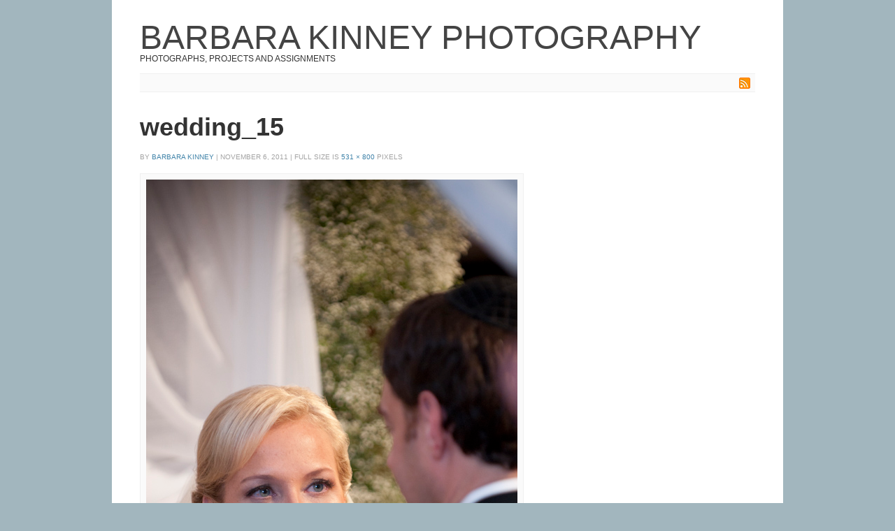

--- FILE ---
content_type: text/html; charset=UTF-8
request_url: http://barbarakinney.com/blog/?attachment_id=451
body_size: 11244
content:
<!DOCTYPE html PUBLIC "-//W3C//DTD XHTML 1.0 Strict//EN"
	"http://www.w3.org/TR/xhtml1/DTD/xhtml1-strict.dtd">
	
<html xmlns="http://www.w3.org/1999/xhtml" lang="en-US">

<head profile="http://gmpg.org/xfn/11">
	<meta http-equiv="Content-Type" content="text/html; charset=UTF-8" />
	<title>wedding_15 &laquo;  Barbara Kinney Photography</title>
	<link rel="stylesheet" href="http://barbarakinney.com/blog/wp-content/themes/jenny/style.css" type="text/css" media="screen" />
	<link href="http://barbarakinney.com/blog/wp-content/themes/jenny/styles/grey.css" rel="stylesheet" type="text/css" />
	<!--[if lt IE 8]>
	<link rel="stylesheet" href="http://barbarakinney.com/blog/wp-content/themes/jenny/ie-fixes.css" type="text/css" media="screen" />
	<![endif]-->	

	<link rel="pingback" href="http://barbarakinney.com/blog/xmlrpc.php" />
	
	
	<meta name="robots" content="index,follow" />	
<link rel="alternate" type="application/rss+xml" title="Barbara Kinney Photography &raquo; wedding_15 Comments Feed" href="http://barbarakinney.com/blog/?feed=rss2&#038;p=451" />
		<script type="text/javascript">
			window._wpemojiSettings = {"baseUrl":"http:\/\/s.w.org\/images\/core\/emoji\/72x72\/","ext":".png","source":{"concatemoji":"http:\/\/barbarakinney.com\/blog\/wp-includes\/js\/wp-emoji-release.min.js?ver=4.2.39"}};
			!function(e,n,t){var a;function o(e){var t=n.createElement("canvas"),a=t.getContext&&t.getContext("2d");return!(!a||!a.fillText)&&(a.textBaseline="top",a.font="600 32px Arial","flag"===e?(a.fillText(String.fromCharCode(55356,56812,55356,56807),0,0),3e3<t.toDataURL().length):(a.fillText(String.fromCharCode(55357,56835),0,0),0!==a.getImageData(16,16,1,1).data[0]))}function i(e){var t=n.createElement("script");t.src=e,t.type="text/javascript",n.getElementsByTagName("head")[0].appendChild(t)}t.supports={simple:o("simple"),flag:o("flag")},t.DOMReady=!1,t.readyCallback=function(){t.DOMReady=!0},t.supports.simple&&t.supports.flag||(a=function(){t.readyCallback()},n.addEventListener?(n.addEventListener("DOMContentLoaded",a,!1),e.addEventListener("load",a,!1)):(e.attachEvent("onload",a),n.attachEvent("onreadystatechange",function(){"complete"===n.readyState&&t.readyCallback()})),(a=t.source||{}).concatemoji?i(a.concatemoji):a.wpemoji&&a.twemoji&&(i(a.twemoji),i(a.wpemoji)))}(window,document,window._wpemojiSettings);
		</script>
		<style type="text/css">
img.wp-smiley,
img.emoji {
	display: inline !important;
	border: none !important;
	box-shadow: none !important;
	height: 1em !important;
	width: 1em !important;
	margin: 0 .07em !important;
	vertical-align: -0.1em !important;
	background: none !important;
	padding: 0 !important;
}
</style>
<script type='text/javascript' src='http://barbarakinney.com/blog/wp-content/themes/jenny/includes/js/jquery-1.3.2.min.js?ver=4.2.39'></script>
<script type='text/javascript' src='http://barbarakinney.com/blog/wp-content/themes/jenny/includes/js/jquery-ui-1.7.2.custom.min.js?ver=4.2.39'></script>
<script type='text/javascript' src='http://barbarakinney.com/blog/wp-content/themes/jenny/includes/js/superfish.js?ver=4.2.39'></script>
<script type='text/javascript' src='http://barbarakinney.com/blog/wp-content/themes/jenny/includes/js/cufon-yui.js?ver=4.2.39'></script>
<script type='text/javascript' src='http://barbarakinney.com/blog/wp-content/themes/jenny/includes/js/Vegur.font.js?ver=4.2.39'></script>
<script type='text/javascript' src='http://barbarakinney.com/blog/wp-content/themes/jenny/includes/js/Gnuolane.font.js?ver=4.2.39'></script>
<script type='text/javascript' src='http://barbarakinney.com/blog/wp-content/themes/jenny/includes/js/cufon-customizations.js?ver=4.2.39'></script>
<script type='text/javascript' src='http://barbarakinney.com/blog/wp-content/themes/jenny/includes/js/superfishs.js?ver=4.2.39'></script>
<link rel="EditURI" type="application/rsd+xml" title="RSD" href="http://barbarakinney.com/blog/xmlrpc.php?rsd" />
<link rel="wlwmanifest" type="application/wlwmanifest+xml" href="http://barbarakinney.com/blog/wp-includes/wlwmanifest.xml" /> 
<meta name="generator" content="WordPress 4.2.39" />
<link rel='canonical' href='http://barbarakinney.com/blog/?attachment_id=451' />
<link rel='shortlink' href='http://barbarakinney.com/blog/?p=451' />
<link rel="alternate" type="application/rss+xml" href="http://barbarakinney.com/blog/?feed=rss2" title="Barbara Kinney Photography RSS Feed"/>
<style type="text/css">
        #masthead {
            background: url();
        }
				#header #site-title a{
		color: #21759B;
		}
		    </style><style type="text/css" id="custom-background-css">
body.custom-background { background-color: #a2b6be; }
</style>
</head>

<body class="attachment single single-attachment postid-451 attachmentid-451 attachment-jpeg custom-background">
<div id="wrapper">
	
	<div id="header">
		<div id="masthead">
								<div id="site-title">
					<a href="http://barbarakinney.com/blog/" title="Barbara Kinney Photography" rel="home">Barbara Kinney Photography</a>
				</div>
				<div id="site-description">Photographs, Projects and Assignments</div>
		</div><!-- #masthead -->

		<div id="navigation-wrap">
		
		<ul id="connect">	

		<li>
				<a class="feedicon" href="http://barbarakinney.com/blog/?feed=rss2" title="Subscribe Barbara Kinney Photography RSS Feed"><img src="http://barbarakinney.com/blog/wp-content/themes/jenny/images/feed.png" alt=" RSS" /></a>
				</li>
		
		
				
		</ul>
		
		</div><!-- #navigation-wrap -->
		
	</div><!-- #header -->
<div id="content" class="fullpage">

	
				<div id="post-451" class="post-451 attachment type-attachment status-inherit hentry">
				<div class="post-header">
				<h1>wedding_15</h1>
				<p>
				<span class="meta-prep meta-prep-author">By</span> <span class="author vcard"><a class="url fn n" href="http://barbarakinney.com/blog/?author=1" title="View all posts by Barbara Kinney">Barbara Kinney</a></span>						|
						November 6, 2011 <span class="meta-sep">|</span> Full size is <a href="http://barbarakinney.com/blog/wp-content/uploads/2011/11/wedding_15.jpg" title="Link to full-size image">531 &times; 800</a> pixels											</p>
				</div>


				<div class="entry-attachment">
						<p class="attachment"><a href="http://barbarakinney.com/blog/?attachment_id=452" title="wedding_15" rel="attachment"><img width="531" height="800" src="http://barbarakinney.com/blog/wp-content/uploads/2011/11/wedding_15.jpg" class="attachment-860x9999" alt="wedding_15" /></a></p>

						<div class="entry-caption"></div>

												
						<ul class="attachment-navi">
							<li><a href='http://barbarakinney.com/blog/?attachment_id=450'>&laquo; Previous Image</a></li>
							<li><a href='http://barbarakinney.com/blog/?attachment_id=452'>Next Image &raquo;</a></li>
						</ul><!-- #nav-below -->
						
												<p class="return-attachment">Return to <a href="http://barbarakinney.com/blog/?p=461" title="Return to The wedding of Mary Morrison and Ian Alberg on November 5, 2011 in Washington DC" rel="gallery">The wedding of Mary Morrison and Ian Alberg on November 5, 2011 in Washington DC</a></p>
						
						<div class="post-meta">
							<ul>
								<li><a href="http://barbarakinney.com/blog/?attachment_id=451#respond">Leave your comment</a> &bull; </li>
																<li>Share on <a href="http://twitter.com/home?status=Currently reading: wedding_15 http://barbarakinney.com/blog/?attachment_id=451">Twitter</a>, <a href="http://www.facebook.com/share.php?u=http://barbarakinney.com/blog/?attachment_id=451&amp;t=wedding_15">Facebook</a>, <a href="http://del.icio.us/post?v=4;url=http://barbarakinney.com/blog/?attachment_id=451">Delicious</a>, <a href="http://digg.com/submit?url=http://barbarakinney.com/blog/?attachment_id=451">Digg</a>, <a href="http://www.reddit.com/submit?url=http://barbarakinney.com/blog/?attachment_id=451&amp;title=wedding_15">Reddit</a></li>
															</ul>
						</div>
						


		</div><!-- .entry-attachment -->

		</div><!-- #post-## -->



		


						<div id="respond" class="comment-respond">
				<h3 id="reply-title" class="comment-reply-title">Leave Your Comment <small><a rel="nofollow" id="cancel-comment-reply-link" href="/blog/?attachment_id=451#respond" style="display:none;">(Cancel Reply)</a></small></h3>
									<form action="http://barbarakinney.com/blog/wp-comments-post.php" method="post" id="commentform" class="comment-form">
																			<p class="comment-notes">Your email will not be published or shared. Required fields are marked <span class="required">*</span></p>							<p class="comment-form-author"><label for="author">Name <span class="required">*</span></label> <input id="author" name="author" type="text" value="" size="30" aria-required='true' required='required' /></p>
<p class="comment-form-email"><label for="email">Email <span class="required">*</span></label> <input id="email" name="email" type="text" value="" size="30" aria-describedby="email-notes" aria-required='true' required='required' /></p>
<p class="comment-form-url"><label for="url">Website</label> <input id="url" name="url" type="text" value="" size="30" /></p>
												<p class="comment-form-comment"><label for="comment">Comment</label><textarea id="comment" name="comment" cols="45" rows="8" aria-required="true"></textarea></p>						<p class="form-allowed-tags">You may use these <abbr title="HyperText Markup Language">HTML</abbr> tags and attributes:  <code>&lt;a href=&quot;&quot; title=&quot;&quot;&gt; &lt;abbr title=&quot;&quot;&gt; &lt;acronym title=&quot;&quot;&gt; &lt;b&gt; &lt;blockquote cite=&quot;&quot;&gt; &lt;cite&gt; &lt;code&gt; &lt;del datetime=&quot;&quot;&gt; &lt;em&gt; &lt;i&gt; &lt;q cite=&quot;&quot;&gt; &lt;s&gt; &lt;strike&gt; &lt;strong&gt; </code></p>
						<p class="form-submit"><input name="submit" type="submit" id="submit" class="submit" value="Submit" /> <input type='hidden' name='comment_post_ID' value='451' id='comment_post_ID' />
<input type='hidden' name='comment_parent' id='comment_parent' value='0' />
</p><p style="display: none;"><input type="hidden" id="akismet_comment_nonce" name="akismet_comment_nonce" value="12b806602b" /></p><p style="display: none;"><input type="hidden" id="ak_js" name="ak_js" value="218"/></p>					</form>
							</div><!-- #respond -->
			

<hr />
</div><!--#content-->

<div id="footer">
	<div class="left">
		<p>
		</p>
	<p><a href="http://barbarakinney.com/blog/" title="Barbara Kinney Photography">Barbara Kinney Photography</a> powered by <a href="http://www.wordpress.org">WordPress</a> and <a href="http://www.speckygeek.com/wordpress-themes/" title="Free WordPress theme">Jenny</a>.</p>
	</div>
	<div class="right">
	<p class="right top-arrow"><a href="#wrapper">&uarr;</a></p>
	</div>
</div><!--#footer-->

</div><!--#wrapper -->

		
<script type="text/javascript"> Cufon.now(); </script>

<!-- Do not remove this, it's required for certain plugins which generally use this hook to reference JavaScript files. -->
<script type='text/javascript' src='http://barbarakinney.com/blog/wp-content/plugins/akismet/_inc/form.js?ver=3.0.4'></script>
<script type='text/javascript' src='http://barbarakinney.com/blog/wp-includes/js/comment-reply.min.js?ver=4.2.39'></script>
	
</body>
</html>


--- FILE ---
content_type: text/css
request_url: http://barbarakinney.com/blog/wp-content/themes/jenny/style.css
body_size: 1926
content:
/*
Theme Name: Jenny
Theme URI: http://www.speckygeek.com/wordpress-themes/
Description: A premium-quality, highly customizable WordPress theme. Multiple colour schemes, supports widgets, SEO-optimized, fast to load and no plugins required. Built-in contact form. Works in WordPress 3.0 and superior. Works in all versions of Firefox, Chrome, Opera and Safari and Internet Explorer 6 and higher. 
Version: 1.5.2
Author: Specky Geek
Author URI: http://www.speckygeek.com
Tags: blue, black, red, light, two-columns, fixed-width, threaded-comments, custom-header, custom-menu, custom-background, sticky-post, theme-options, editor-style
License: GNU General Public License v2.0
License URI: http://www.gnu.org/licenses/gpl-2.0.html
*/

/*Actual StyleSheets are in Styles Folder*/

.aligncenter {
	display: block;
	margin: 0 auto;
	text-align: center;
}

.alignleft {
	margin-right: 15px;
	float: left;
}

.alignright {
	margin-left: 15px;
	float: right;
}


/*=Contact Page
-------------------------------------------*/

#contact {
	margin-top: 15px;
	overflow: hidden;
	position: relative;
	clear:both;
	font-size:14px;
}
#contact p {
	margin: 0;
	clear:both;
}
#contact .error {
	color:#FF7200;
	font-size:12px;
	padding:0 5px;
}
#contact label {
	color: #888;
	font-size: 12px;
	font-weight:bold;
	float:left;
	
}
#contact .contact-info{
width:350px;
}
#contact input {
	margin:0 0 9px;
	width:98%;
	float:left;	
}
#contact textarea {
	width:98%;
}
#contact #sendCopy{
float:left;
width:auto;
margin-right:5px;
}

#contact .checkmail{
float:left;
margin:10px 0;
clear:both;
}

#contact .contact-submit {
	margin: 0 0 24px;
}
#contact .contact-submit input {
	width: auto;
	font-size: 14px;
}
#contact .alertbox{
margin:5px 0 25px 0; 
padding:10px;
border:2px solid #FF9F9F;
background:#FBFBEE;
clear:both;
}
#contact .successbox{
margin:5px 0 25px 0; 
padding:10px;
border:2px solid #68EF87;
background:#FBFBEE;
clear:both;
}


--- FILE ---
content_type: application/javascript
request_url: http://barbarakinney.com/blog/wp-content/themes/jenny/includes/js/cufon-customizations.js?ver=4.2.39
body_size: 428
content:
Cufon.replace('#site-title', { fontFamily: 'Gnuolane' }); 
Cufon.replace('#navigation a', { fontFamily: 'Gnuolane', fontSize: '15px' }); 
Cufon.replace('#footer-navi a', { fontFamily: 'Gnuolane', fontSize: '13px' }); 
Cufon.replace('h1, h2, h3, h4, h5, h6', { fontFamily: 'Gnuolane' }); 
Cufon.replace('#sidebar h3', { fontFamily: 'Gnuolane', fontSize: '15px' }); 
Cufon.replace('#site-description', { fontFamily: 'Vegur' }); ;


--- FILE ---
content_type: application/javascript
request_url: http://barbarakinney.com/blog/wp-content/themes/jenny/includes/js/Gnuolane.font.js?ver=4.2.39
body_size: 18470
content:
/*!
 * The following copyright notice may not be removed under any circumstances.
 * 
 * Copyright:
 * (c) 2007-2008 Typodermic. This font is freeware. Read attached text file for
 * details. Check out the rest of the Gnuolane family and the OpenType version at
 * Typodermic: http://www.typodermic.com
 * 
 * Trademark:
 * Gnuolane is a trademark of Typodermic
 * 
 * Description:
 * Gnuolane Free is identical to Gnuolane regular. If you find a version of
 * Gnuolane Regular that looks significantly heavier than Gnuolane Free, it's an
 * older version. Ask your font vendor for an update.
 * 
 * Manufacturer:
 * Ray Larabie
 * 
 * Designer:
 * Ray Larabie
 * 
 * Vendor URL:
 * http://www.typodermic.com
 */
Cufon.registerFont({"w":155,"face":{"font-family":"Gnuolane","font-weight":400,"font-stretch":"normal","units-per-em":"360","panose-1":"2 11 5 6 4 0 0 2 0 4","ascent":"288","descent":"-72","x-height":"4","bbox":"-24 -297.741 230 79.3202","underline-thickness":"18","underline-position":"-18","unicode-range":"U+0020-U+007E"},"glyphs":{" ":{"w":76},"!":{"d":"57,-282r-7,198r-29,0r-7,-198r43,0xm52,0r-34,0r0,-47r34,0r0,47","w":70},"\"":{"d":"59,-280r29,0r-3,105r-22,0xm4,-280r29,0r-3,105r-22,0","w":92,"k":{"t":-9,"T":-9,"J":28,"A":26}},"#":{"d":"167,-260r-19,66r22,0r0,23r-28,0r-17,61r31,0r0,24r-38,0r-19,69r-27,-7r19,-62r-36,0r-19,69r-27,-7v8,-22,12,-39,18,-62r-22,0r0,-24r28,0r17,-61r-30,0r0,-23r38,0r20,-73r26,7r-18,66r34,0r20,-73xm62,-110r34,0r17,-61r-34,0","w":176},"$":{"d":"120,-89v-2,34,-14,54,-45,58r0,31r-21,0r0,-31v-32,-4,-46,-22,-46,-60r29,-5v0,22,4,37,25,39v39,4,33,-51,11,-61v-27,-14,-59,-25,-58,-67v1,-28,11,-45,39,-48r0,-35r21,0r0,34v28,3,40,16,42,45r-26,5v-3,-14,-6,-24,-23,-23v-14,0,-23,6,-22,21v5,51,78,35,74,97","w":130},"%":{"d":"11,-202v0,-41,2,-74,43,-74v41,0,42,33,42,74v0,40,-1,74,-42,74v-41,0,-43,-34,-43,-74xm42,0r115,-272r24,0r-115,272r-24,0xm72,-178v0,-31,10,-76,-18,-76v-30,0,-19,44,-19,76v0,17,3,29,19,29v16,0,18,-12,18,-29xm126,-70v0,-41,2,-74,43,-74v41,0,43,33,43,74v0,40,-3,74,-43,74v-40,0,-43,-34,-43,-74xm188,-46v-3,-32,10,-76,-19,-76v-30,0,-16,44,-19,76v2,16,3,28,19,28v16,0,17,-13,19,-28","w":222},"&":{"d":"62,-158v-18,-34,-36,-115,25,-115v71,0,38,105,4,121v14,25,30,49,46,72v7,-20,10,-44,12,-67r29,6v-5,30,-9,61,-20,87r28,30r-21,27r-25,-28v-27,46,-131,40,-131,-32v0,-51,23,-79,53,-101xm42,-66v-5,52,63,53,80,17v-18,-25,-35,-54,-50,-82v-17,16,-27,34,-30,65xm87,-248v-31,2,-13,53,-6,72v10,-12,23,-28,23,-49v0,-14,-2,-24,-17,-23","w":186},"'":{"d":"4,-280r29,0r-3,105r-22,0","w":37,"k":{"t":-9,"T":-9,"J":28,"A":26}},"(":{"d":"90,50v-110,-35,-101,-287,-12,-335r16,19v-73,50,-79,260,9,297","w":113},")":{"d":"24,-284v109,36,100,286,12,335r-16,-19v73,-50,77,-258,-9,-296","w":113},"*":{"d":"105,-268r-6,58r57,-23r9,27r-61,14r40,44r-27,19r-29,-49r-31,49r-26,-19r40,-43r-60,-16r10,-27r56,24r-6,-58r34,0","w":175},"+":{"d":"84,-122r-73,0r0,-23r73,0r0,-74r23,0r0,74r73,0r0,23r-73,0r0,73r-23,0r0,-73","w":190},",":{"d":"48,-47v1,44,2,63,-26,91r-10,-8v12,-12,19,-25,19,-38r-17,0r0,-45r34,0","w":58,"k":{"y":22,"w":22,"v":22,"t":9,"o":7,"e":7,"d":7,"c":7,"Y":28,"W":28,"V":28,"U":7,"T":22,"Q":9,"O":9,"C":9,"9":9,"8":9,"6":9,"1":22,"0":9,")":13,"'":18,"\"":18}},"-":{"d":"4,-94r3,-23r68,0r-3,23r-68,0","w":78,"k":{"Z":13,"Y":15,"X":22,"W":15,"V":15,"T":22,"S":11,"J":41,"A":13}},".":{"d":"45,0r-34,0r0,-47r34,0r0,47","w":55,"k":{"y":22,"w":22,"v":22,"t":9,"o":7,"e":7,"d":7,"c":7,"Y":28,"W":28,"V":28,"U":7,"T":22,"Q":9,"O":9,"C":9,"9":9,"8":9,"6":9,"1":22,"0":9,")":13,"'":18,"\"":18}},"\/":{"d":"67,-268r22,0r-66,268r-22,0","w":90,"k":{"z":13,"x":11,"u":13,"s":19,"q":22,"o":26,"n":11,"m":11,"g":24,"e":26,"d":24,"c":26,"a":20,"S":7,"Q":13,"O":13,"J":44,"G":15,"C":13,"A":31,"9":13,"8":13,"6":13,"0":13}},"0":{"d":"11,-134v0,-76,-9,-139,68,-139v77,0,68,64,68,139v0,75,9,139,-68,139v-77,0,-68,-63,-68,-139xm110,-80v0,-62,22,-158,-31,-165v-55,6,-32,102,-32,165v0,31,1,56,32,56v30,0,31,-26,31,-56","w":158,"k":{"Y":9,"X":9,"W":9,"V":9,"T":7,"A":9,"\/":15,".":6,",":6}},"1":{"d":"3,-233v28,-6,41,-17,53,-40r22,0r0,273r-35,0r0,-225v-6,9,-20,18,-35,19","w":89},"2":{"d":"96,-197v0,-30,-3,-48,-26,-48v-32,0,-24,34,-28,65r-33,-5v2,-53,7,-88,64,-88v47,0,57,29,57,76v0,75,-42,127,-78,170r83,0r-2,27r-122,0r0,-27v41,-41,85,-92,85,-170","w":143},"3":{"d":"13,-209v2,-42,12,-64,58,-64v47,0,60,26,58,74v-1,26,-6,51,-24,59v25,7,28,32,32,63v10,73,-64,105,-115,67v-11,-8,-12,-23,-14,-41r29,-10v3,22,7,37,33,37v31,0,31,-25,33,-56v2,-37,-14,-50,-53,-45r3,-28v44,7,44,-23,42,-65v-1,-17,-7,-27,-24,-27v-24,-1,-25,18,-28,39","w":145},"4":{"d":"5,-78r73,-190r43,0r0,185r15,0r-3,28r-12,0r0,55r-35,0r0,-55r-81,0r0,-23xm86,-83r0,-129r-51,129r51,0","w":137},"5":{"d":"99,-60v0,-35,11,-83,-26,-82v-13,0,-24,4,-32,12r-23,-12r8,-126r101,0r-3,30r-66,0r-5,75v8,-6,21,-9,38,-9v43,0,45,37,45,82v0,79,-45,117,-108,84v-12,-6,-17,-20,-24,-33r24,-18v7,18,15,33,38,33v24,0,33,-13,33,-36","w":145},"6":{"d":"111,-210v7,-40,-53,-48,-61,-12v-4,20,-6,47,-6,77v9,-17,29,-28,51,-29v47,-1,52,40,52,86v1,57,-11,93,-68,93v-67,0,-68,-63,-68,-130v-1,-86,2,-165,94,-145v24,5,33,23,34,50xm109,-60v0,-36,10,-85,-28,-85v-32,0,-36,41,-33,74v3,27,5,46,30,47v23,1,31,-15,31,-36","k":{"Y":9,"X":9,"W":9,"V":9,"T":7,"A":9,"\/":15,".":6,",":6}},"7":{"d":"20,0v5,-94,24,-180,62,-240r-76,0r3,-28r107,0r0,22v-40,56,-49,154,-54,246r-42,0","w":119,"k":{"4":28,".":24,",":24}},"8":{"d":"77,-273v72,0,77,114,27,129v30,11,41,30,41,74v0,50,-19,75,-68,75v-49,0,-68,-25,-68,-75v0,-41,9,-67,42,-74v-28,-6,-32,-29,-32,-65v0,-41,15,-64,58,-64xm76,-22v45,3,39,-82,15,-100v-27,-21,-51,13,-48,51v3,31,4,47,33,49xm79,-248v-38,0,-32,68,-13,84v3,2,7,5,12,7v20,-8,26,-23,26,-53v0,-25,-3,-38,-25,-38","w":153,"k":{"Y":9,"X":9,"W":9,"V":9,"T":7,"A":9,"\/":15,".":6,",":6}},"9":{"d":"39,-63v-5,41,56,57,66,14v5,-22,7,-47,7,-79v-10,13,-29,26,-52,26v-48,0,-50,-40,-51,-85v-2,-55,12,-86,68,-86v66,0,70,57,68,123v-2,76,3,153,-68,155v-43,1,-63,-19,-66,-58xm45,-188v1,31,0,58,30,58v16,0,29,-17,34,-30v-3,-39,8,-84,-31,-84v-31,0,-34,24,-33,56","k":{"Y":9,"X":9,"W":9,"V":9,"T":7,"A":9,"\/":15,".":6,",":6}},":":{"d":"45,0r-34,0r0,-47r34,0r0,47xm45,-149r-34,0r0,-46r34,0r0,46","w":55},";":{"d":"46,-149r-34,0r0,-46r34,0r0,46xm46,-47v1,45,2,63,-27,91r-9,-8v12,-12,18,-25,18,-38r-16,0r0,-45r34,0","w":57},"<":{"d":"131,-43r-120,-78r0,-18r120,-80r0,27r-98,62r98,60r0,27","w":141},"=":{"d":"11,-89r0,-22r177,0r0,22r-177,0xm11,-163r0,-23r177,0r0,23r-177,0","w":199},">":{"d":"11,-70r97,-60r-97,-62r0,-27r120,80r0,18r-120,78r0,-27","w":141},"?":{"d":"45,-81v-21,-64,43,-85,46,-139v0,-23,-3,-40,-26,-39v-29,0,-27,31,-29,60r-32,-4v0,-52,10,-84,63,-84v47,0,59,23,59,66v0,65,-68,71,-52,140r-29,0xm76,0r-34,0r0,-47r34,0r0,47","w":132},"@":{"d":"70,-106v0,-37,-5,-68,35,-68v12,0,16,8,20,16v0,-7,1,-13,2,-18r13,0r0,95v1,10,4,24,14,24v27,-5,21,-40,22,-75v2,-67,1,-111,-71,-104v-95,-12,-66,102,-68,187v-1,59,25,77,88,77v33,0,52,-12,65,-29r12,21v-21,45,-144,48,-170,8v-35,-52,-31,-194,-7,-260v16,-43,138,-41,161,-5v17,26,13,61,13,108v0,48,-1,89,-42,93v-16,1,-23,-11,-26,-23v-4,15,-13,23,-26,23v-39,2,-35,-32,-35,-70xm122,-85v-1,-27,6,-65,-17,-69v-26,2,-11,42,-15,71v1,14,1,27,16,26v11,-1,17,-14,16,-28","w":212},"A":{"d":"98,-64r-50,0r-11,64r-34,0r54,-268r37,0r54,268r-39,0xm51,-93r44,0r-22,-117","w":151,"k":{"y":18,"w":18,"v":18,"u":9,"q":4,"o":6,"e":6,"d":7,"c":6,"a":4,"Y":22,"W":22,"V":22,"U":9,"T":26,"S":4,"Q":9,"O":9,"G":9,"C":9,"9":9,"8":9,"6":9,"0":9,"-":9,"'":24,"\"":24}},"B":{"d":"150,-82v2,54,-11,82,-66,82r-70,0r0,-268v69,-1,135,-7,128,66v-3,29,-10,52,-35,58v31,5,42,28,43,62xm115,-57v0,-35,4,-74,-35,-71r-32,0r0,102v34,1,67,1,67,-31xm107,-199v5,-40,-20,-45,-59,-42r0,87v40,4,64,-5,59,-45","w":157,"k":{"Y":11,"W":11,"V":11,"J":11,"A":11,"\/":13,".":6,",":6}},"C":{"d":"11,-134v0,-74,-3,-139,71,-139v63,0,69,35,69,94r-35,4v-3,-36,5,-73,-34,-70v-44,3,-34,62,-34,111v0,48,-10,107,34,110v38,3,31,-34,33,-70r36,3v-3,56,-7,96,-69,96v-74,0,-72,-65,-71,-139","w":159,"k":{"Y":9,"X":9,"W":9,"V":9,"T":7,"A":9,"\/":15,".":6,",":6}},"D":{"d":"158,-134v0,77,0,139,-81,134r-63,0r0,-268r61,0v79,-4,83,57,83,134xm122,-134v2,-65,3,-118,-72,-107r0,211r28,0v51,0,43,-53,44,-104","w":169,"k":{"Y":11,"W":11,"V":11,"J":11,"A":11,"\/":13,".":6,",":6}},"E":{"d":"117,-268r0,28r-67,0r0,84r57,0r-3,29r-54,0r0,100r69,0r0,27r-105,0r0,-268r103,0","w":127,"k":{"-":13}},"F":{"d":"125,-268r0,28r-75,0r0,89r61,0r-3,28r-58,0r0,123r-36,0r0,-268r111,0","w":128,"k":{"y":7,"w":7,"v":7,"u":7,"s":6,"r":6,"o":11,"e":11,"c":11,"a":11,"T":-11,"J":44,"A":26,"\/":24,".":28,"-":11,",":28}},"G":{"d":"78,-24v40,2,40,-43,38,-85r-34,0r5,-29r62,0r0,138r-26,0r-3,-26v-8,19,-23,31,-50,31v-65,-2,-58,-74,-59,-141v0,-73,-1,-137,71,-137v58,0,67,30,67,84r-29,7v-2,-33,0,-65,-36,-62v-56,4,-36,93,-36,154v0,32,2,64,30,66","w":160,"k":{"Y":4,"W":4,"V":4}},"H":{"d":"50,-268r0,115r62,0r0,-115r36,0r0,268r-36,0r0,-125r-62,0r0,125r-36,0r0,-268r36,0","w":162},"I":{"d":"50,-268r0,268r-36,0r0,-268r36,0","w":64},"J":{"d":"31,-47v-1,28,51,33,51,2r1,-223r35,0r0,203v19,79,-97,95,-115,29","w":132,"k":{"A":7,"\/":13,".":7,",":7}},"K":{"d":"77,-140r-27,46r0,94r-36,0r0,-268r36,0r0,119r54,-119r40,0r-47,88r54,180r-41,0","w":154,"k":{"u":11,"o":9,"e":9,"c":9,"a":2,"U":6,"Q":11,"O":11,"C":11,"9":11,"8":11,"6":11,"0":11,"-":20}},"L":{"d":"50,-268r0,241r55,0r0,27r-91,0r0,-268r36,0","w":110,"k":{"Y":20,"W":20,"V":20,"T":15,"Q":7,"O":7,"C":7,"9":7,"8":7,"6":7,"0":7,"-":24,"'":18,"\"":18}},"M":{"d":"40,-195r0,195r-27,0r0,-268r42,0r47,213r47,-213r40,0r0,268r-30,0r0,-195r-41,195r-34,0","w":201},"N":{"d":"14,-268r37,0r65,186r0,-186r31,0r0,268r-37,0r-66,-185r0,185r-30,0r0,-268","w":160},"O":{"d":"11,-134v0,-75,-1,-139,75,-139v75,0,72,64,72,139v0,76,3,139,-72,139v-76,0,-75,-64,-75,-139xm120,-83v0,-62,20,-155,-34,-162v-46,4,-38,60,-38,111v0,50,-9,110,38,110v30,0,34,-27,34,-59","w":169,"k":{"Y":9,"X":9,"W":9,"V":9,"T":7,"A":9,"\/":15,".":6,",":6}},"P":{"d":"144,-195v0,62,-28,89,-94,85r0,110r-36,0r0,-268v73,-3,130,-2,130,73xm109,-193v0,-38,-18,-50,-59,-46r0,101v44,5,59,-14,59,-55","w":149,"k":{"t":-9,"o":2,"g":9,"f":-6,"e":2,"c":2,"a":9,"J":48,"A":20,"\/":28,".":37,"-":19,",":37}},"Q":{"d":"12,-75v0,-87,-21,-198,74,-198v75,0,72,64,72,139v-1,64,4,127,-49,136v8,15,18,30,31,40r-25,19v-15,-13,-28,-36,-35,-57v-49,-2,-68,-31,-68,-79xm120,-83v0,-62,20,-155,-34,-162v-46,4,-38,60,-38,111v0,50,-9,110,38,110v30,0,34,-27,34,-59","w":169,"k":{"Y":9,"X":9,"W":9,"V":9,"T":7,"A":9,"\/":15,".":6,",":6}},"R":{"d":"140,-199v-1,35,-4,66,-31,74r33,125r-40,0r-25,-120r-27,0r0,120r-36,0r0,-268r57,0v51,-3,71,20,69,69xm106,-198v3,-39,-16,-49,-56,-44r0,94r26,0v30,2,28,-22,30,-50","w":145,"k":{"-":11}},"S":{"d":"42,-143v-46,-30,-45,-130,32,-130v41,0,57,21,56,61r-28,4v-1,-21,-5,-37,-28,-37v-42,0,-33,65,-9,78v36,20,72,40,70,100v11,68,-76,95,-114,53v-13,-14,-12,-38,-15,-64r31,-7v1,31,0,60,31,61v47,2,34,-80,9,-96","w":143,"k":{"g":9,"Y":11,"W":11,"V":11,"T":7,"A":6,"\/":11}},"T":{"d":"128,-268r0,28r-46,0r0,240r-35,0r0,-240r-45,0r0,-28r126,0","w":129,"k":{"z":9,"y":11,"x":20,"w":11,"v":11,"u":19,"r":15,"o":22,"e":22,"c":22,"a":17,"T":-11,"Q":7,"O":7,"J":22,"C":7,"A":22,"9":7,"8":7,"6":7,"0":7,"\/":26,".":15,"-":26,",":15}},"U":{"d":"78,5v-51,0,-64,-30,-64,-82r0,-191r35,0r1,199v2,23,3,46,28,45v36,-2,29,-45,29,-83r0,-161r36,0r0,191v0,51,-12,82,-65,82","w":156,"k":{"X":4,"A":9,"\/":13,".":4,",":4}},"V":{"d":"78,-62r36,-206r34,0r-54,268r-37,0r-54,-268r39,0","w":151,"k":{"u":7,"s":13,"p":6,"o":15,"e":15,"c":15,"a":18,"S":9,"Q":11,"O":11,"J":31,"G":6,"C":11,"A":22,"9":11,"8":11,"6":11,"0":11,"\/":28,".":26,"-":22,",":26}},"W":{"d":"99,-268r37,0r30,213r27,-213r37,0r-45,268r-35,0r-32,-216r-32,216r-38,0r-45,-268r38,0r28,214","w":233,"k":{"u":7,"s":13,"p":6,"o":15,"e":15,"c":15,"a":18,"S":9,"Q":11,"O":11,"J":31,"G":6,"C":11,"A":22,"9":11,"8":11,"6":11,"0":11,"\/":28,".":26,"-":22,",":26}},"X":{"d":"3,0r55,-140r-50,-128r36,0r34,89r32,-89r33,0r-49,125r57,143r-37,0r-39,-104r-37,104r-35,0","w":154,"k":{"o":9,"e":9,"c":9,"U":4,"Q":9,"O":9,"C":9,"9":9,"8":9,"6":9,"0":9,"-":20}},"Y":{"d":"70,-150r34,-118r30,0r-47,155r0,113r-36,0r0,-113r-48,-155r35,0","w":137,"k":{"u":7,"s":13,"p":6,"o":15,"e":15,"c":15,"a":18,"S":9,"Q":11,"O":11,"J":31,"G":6,"C":11,"A":22,"9":11,"8":11,"6":11,"0":11,"\/":28,".":26,"-":22,",":26}},"Z":{"d":"17,-268r100,0r0,23r-76,217r80,0r0,28r-116,0r0,-24r76,-216r-64,0r0,-28","w":126,"k":{"o":7,"e":7,"c":7,"-":35}},"[":{"d":"11,-296r84,0r0,22r-56,0r0,306r56,0r0,23r-84,0r0,-351","w":106},"\\":{"d":"89,0r-22,0r-66,-268r22,0","w":90},"]":{"d":"95,55r-84,0r0,-22r56,0r0,-307r-56,0r0,-22r84,0r0,351","w":106},"^":{"d":"87,-227r-48,107r-28,0r68,-148r16,0r70,148r-31,0","w":174},"_":{"d":"153,45r-152,0r0,-20r152,0r0,20","w":154},"`":{"d":"21,-277r59,46r-12,13r-65,-38","w":97},"a":{"d":"15,-140v2,-38,13,-59,54,-59v80,0,59,89,59,161v0,12,5,15,13,16r-3,22v-21,1,-33,-7,-36,-22v-10,16,-22,27,-49,26v-31,-1,-43,-21,-44,-53v-3,-59,29,-70,86,-69v-1,-26,4,-55,-26,-53v-22,2,-22,12,-25,34xm62,-21v35,0,34,-40,33,-77v-37,1,-53,7,-53,47v0,18,4,29,20,30","w":142,"k":{"y":9,"w":9,"v":9}},"b":{"d":"38,-25v-2,7,-2,21,-6,25r-18,0r0,-284r35,-6r0,117v10,-15,24,-26,48,-26v47,0,41,55,41,103v0,51,-1,101,-53,100v-27,0,-37,-12,-47,-29xm104,-62v0,-41,15,-110,-22,-110v-18,0,-30,13,-35,27v5,45,-17,120,30,122v22,0,27,-18,27,-39","w":148,"k":{"y":4,"w":4,"v":4,"\/":7,".":6,",":6}},"c":{"d":"11,-98v0,-69,22,-117,90,-97v22,7,28,29,28,60r-27,5v-4,-26,-2,-42,-26,-42v-44,0,-31,63,-31,106v0,24,5,42,28,43v26,1,27,-23,30,-46r27,3v0,42,-13,70,-57,70v-58,0,-62,-45,-62,-102","w":139,"k":{"y":11,"x":9,"w":11,"v":11,"\/":9,".":9,",":9}},"d":{"d":"66,-199v21,0,33,12,40,24r0,-109r33,-6r0,290r-28,0r-3,-28v-8,18,-20,32,-45,32v-50,0,-53,-46,-52,-96v0,-56,0,-107,55,-107xm106,-149v-5,-13,-17,-22,-33,-22v-42,0,-25,65,-27,109v-1,22,3,39,24,39v52,0,32,-76,36,-126","w":153},"e":{"d":"11,-97v0,-58,6,-102,64,-102v58,0,64,46,63,103r-95,0v1,35,0,73,35,73v26,1,29,-16,32,-39r28,4v-4,38,-19,62,-62,62v-58,0,-65,-44,-65,-101xm106,-117v16,-55,-54,-84,-61,-23v-1,7,-1,14,-1,23r62,0","w":147,"k":{"y":11,"x":9,"w":11,"v":11,"\/":9,".":9,",":9}},"f":{"d":"66,-262v-28,0,-16,38,-19,67r41,0r-3,24r-38,0r0,171r-34,0r0,-171r-15,0r3,-24r12,0v0,-48,-3,-97,46,-94v14,0,25,5,31,12r-6,24v-5,-6,-11,-9,-18,-9","w":89,"k":{"t":-9,"q":6,"o":9,"g":7,"f":-9,"e":9,"c":9,"\/":11,".":15,",":15}},"g":{"d":"105,-185v34,29,22,128,-42,112v-14,6,-11,37,8,35v43,-4,62,15,63,54v1,56,-31,65,-87,63v-29,-1,-46,-18,-46,-45v0,-32,11,-44,40,-48v-28,-5,-28,-62,1,-67v-43,-21,-39,-123,27,-114v9,-1,15,1,21,3v4,-15,10,-28,19,-37r21,11v-11,6,-19,21,-25,33xm75,-6v-26,-1,-44,4,-44,30v0,25,17,31,42,31v25,-1,35,-8,35,-33v0,-24,-9,-28,-33,-28xm47,-135v0,26,1,41,22,41v22,0,23,-16,23,-41v0,-25,-1,-40,-23,-40v-22,0,-22,15,-22,40","w":135,"k":{"g":-9,"a":7}},"h":{"d":"48,-170v17,-41,93,-40,93,23r0,147r-34,0r0,-148v0,-14,-9,-23,-23,-23v-21,1,-27,13,-36,30r0,141r-34,0r0,-284r34,-6r0,120","k":{"y":6,"w":6,"v":6}},"i":{"d":"48,0r-34,0r0,-195r34,0r0,195xm48,-235r-34,0r0,-47r34,0r0,47","w":62},"j":{"d":"53,-235r-34,0r0,-47r34,0r0,47xm-18,43v28,24,37,-5,37,-39r0,-199r34,0r0,208v8,54,-37,85,-77,54","w":67},"k":{"d":"75,-107r-27,35r0,72r-34,0r0,-284r34,-6r0,178r48,-83r39,0r-39,56r44,139r-40,0","w":141,"k":{"s":4,"o":6,"e":6,"d":4,"c":6,"a":7}},"l":{"d":"14,0r0,-284r34,-6r0,290r-34,0","w":62},"m":{"d":"46,-167v10,-39,78,-43,84,-1v11,-17,18,-31,42,-31v32,0,43,21,43,52r0,147r-33,0r0,-143v-1,-17,-5,-29,-22,-28v-17,1,-19,12,-28,28r0,143r-33,0r0,-148v0,-15,-8,-23,-22,-23v-51,11,-21,114,-29,171r-34,0r0,-195r29,0v0,8,4,19,3,28","w":229,"k":{"y":4,"w":4,"v":4}},"n":{"d":"84,-171v-21,1,-27,13,-36,30r0,141r-34,0r0,-195r29,0v1,9,3,17,3,28v11,-18,25,-32,52,-32v31,0,43,21,43,52r0,147r-34,0r0,-148v0,-14,-9,-23,-23,-23","k":{"y":4,"w":4,"v":4}},"o":{"d":"11,-97v0,-59,7,-102,66,-102v59,0,67,43,67,102v0,58,-7,101,-67,101v-60,0,-66,-43,-66,-101xm109,-64v0,-46,14,-107,-32,-107v-46,0,-32,61,-32,107v0,24,6,41,32,41v26,0,32,-17,32,-41","w":154,"k":{"y":11,"x":9,"w":11,"v":11,"\/":9,".":9,",":9}},"p":{"d":"88,3v-19,-1,-34,-10,-40,-24r0,100r-34,0r0,-274r29,0v1,9,2,19,2,28v8,-17,21,-32,46,-32v50,-1,52,46,52,95v0,54,1,108,-55,107xm48,-46v3,10,17,23,32,22v41,-3,28,-65,28,-109v0,-21,-3,-39,-24,-39v-53,0,-32,76,-36,126","w":152,"k":{"x":9,"\/":9,".":4,",":4}},"q":{"d":"111,-170v0,-8,2,-19,5,-25r18,0r0,274r-35,0r0,-101v-8,15,-24,25,-48,25v-47,-1,-41,-55,-41,-102v0,-51,1,-101,53,-100v27,0,38,12,48,29xm43,-98v0,34,-7,75,24,75v17,0,29,-13,35,-27r0,-99v-5,-13,-15,-23,-30,-23v-34,0,-29,38,-29,74","w":148},"r":{"d":"96,-162v-73,-4,-41,98,-48,162r-34,0r0,-195r27,0v2,10,3,21,3,32v9,-18,28,-33,55,-32","w":100,"k":{"y":-6,"w":-6,"v":-6,"t":-7,"o":4,"e":4,"c":4,"\/":15,".":22,"-":11,",":22}},"s":{"d":"14,-150v-7,-49,58,-62,90,-39v9,6,10,21,13,35r-27,5v-2,-16,-6,-23,-22,-23v-32,0,-25,44,-2,54v27,11,53,24,53,65v0,58,-65,73,-98,44v-10,-8,-13,-25,-13,-47r29,-4v0,20,4,38,24,38v22,1,28,-8,28,-28v-2,-54,-81,-37,-75,-100","w":128,"k":{"y":9,"w":9,"v":9,"\/":2,".":7,",":7}},"t":{"d":"99,-22v-14,35,-85,33,-85,-24r0,-125r-14,0r2,-24r12,0r0,-50r34,-6r0,56r49,0r-3,24r-46,0r0,121v-2,28,31,30,37,7","w":98,"k":{"t":-9,"f":-11}},"u":{"d":"69,-24v61,-5,27,-112,35,-171r34,0r0,195r-29,0r-3,-28v-9,19,-23,31,-49,31v-32,0,-42,-22,-43,-52r0,-146r34,0r0,148v-1,14,7,24,21,23","w":148},"v":{"d":"70,-53r29,-142r31,0r-48,195r-28,0r-51,-195r38,0","w":133,"k":{"s":9,"o":9,"e":9,"d":9,"c":9,"a":11,"\/":20,".":22,",":22}},"w":{"d":"81,-195r31,0r22,140r21,-140r31,0r-39,195r-27,0r-24,-144r-24,144r-31,0r-38,-195r35,0r21,140","w":189,"k":{"s":9,"o":9,"e":9,"d":9,"c":9,"a":11,"\/":20,".":22,",":22}},"x":{"d":"33,0r-30,0r42,-104r-36,-91r30,0r23,58r22,-58r28,0r-36,88r44,107r-32,0r-29,-74","w":123,"k":{"s":6,"q":7,"o":11,"e":11,"c":11,"a":7}},"y":{"d":"12,44v25,12,36,-17,42,-45r-51,-194r37,0r31,142r27,-142r32,0r-58,235v-6,29,-41,50,-74,33","w":133,"k":{"s":9,"o":9,"e":9,"d":9,"c":9,"a":11,"\/":20,".":22,",":22}},"z":{"d":"15,-195r90,0r0,20r-66,150r73,0r0,25r-107,0r0,-21r64,-149r-54,0r0,-25","w":116},"{":{"d":"39,-183v-3,-64,-5,-126,72,-113r0,22v-88,-20,-5,131,-77,149v38,11,34,59,32,107v-1,38,7,55,45,50r0,23v-46,4,-69,-13,-72,-56v-3,-43,20,-117,-35,-110r0,-26v32,4,36,-14,35,-46","w":122},"|":{"d":"11,-295r25,0r0,361r-25,0r0,-361","w":46},"}":{"d":"87,-124v-71,-16,18,-162,-76,-150r0,-22v44,-3,69,10,72,50v4,42,-22,116,35,109r0,26v-87,-8,29,186,-107,166r0,-23v90,19,5,-132,76,-156","w":122},"~":{"d":"58,-118v-20,0,-33,17,-47,33r0,-33v10,-11,24,-24,46,-24v35,0,52,21,85,21v23,0,34,-16,50,-33r0,33v-13,14,-26,24,-51,24v-33,0,-51,-21,-83,-21","w":202},"\u00a0":{"w":76}}});
;


--- FILE ---
content_type: application/javascript
request_url: http://barbarakinney.com/blog/wp-content/themes/jenny/includes/js/Vegur.font.js?ver=4.2.39
body_size: 29296
content:
Cufon.registerFont({"w":184,"face":{"font-family":"Vegur","font-weight":300,"font-stretch":"normal","units-per-em":"360","panose-1":"0 0 0 0 0 0 0 0 0 0","ascent":"277","descent":"-83","x-height":"4","bbox":"-15 -270 307 90","underline-thickness":"18","underline-position":"-18","unicode-range":"U+0020-U+201D"},"glyphs":{" ":{"w":85},"A":{"d":"180,0r-29,-86r-98,0r-29,86r-15,0r86,-244r15,0r85,244r-15,0xm58,-99r89,0r-45,-127","w":207,"k":{"y":9,"Y":28,"w":10,"W":22,"V":24,"v":12,"T":27}},"a":{"d":"36,-168v44,-19,103,-8,103,48r0,120r-13,0v-1,-10,1,-25,-2,-33v-19,55,-107,45,-107,-18v0,-50,57,-67,108,-56v8,-57,-44,-69,-88,-49xm75,-8v36,1,55,-39,50,-87v-41,-9,-92,1,-92,42v0,28,18,45,42,45","w":167},"@":{"d":"179,-209v58,0,103,53,103,103v0,53,-29,88,-66,88v-15,0,-26,-10,-32,-29v-21,46,-87,43,-89,-16v-2,-66,52,-106,116,-87v-2,35,-32,121,9,121v27,0,49,-27,49,-71v0,-54,-38,-98,-97,-98v-75,0,-133,56,-133,127v0,94,99,132,172,87r1,10v-76,49,-185,4,-185,-90v0,-89,68,-145,152,-145xm140,-26v46,0,51,-71,58,-116v-53,-11,-92,23,-91,75v0,27,16,41,33,41","w":316},"`":{"d":"15,-253v7,1,17,-2,19,4v7,14,16,29,24,42r-14,0v-8,-12,-21,-31,-29,-46","w":88},"B":{"d":"113,-129v30,11,54,29,54,60v0,61,-70,81,-136,67r0,-240v59,-12,130,3,130,54v0,30,-24,52,-48,59xm45,-131v52,3,95,-3,100,-54v4,-41,-53,-55,-100,-45r0,99xm151,-67v0,-43,-51,-57,-106,-52r0,105v52,11,106,-7,106,-53","w":185},"b":{"d":"45,-139v38,-66,137,-39,137,49v0,89,-101,126,-137,57r-1,33r-13,0r0,-259r14,0r0,120xm104,-164v-48,0,-59,42,-59,95v0,36,27,60,59,60v35,0,62,-29,62,-78v0,-46,-22,-77,-62,-77","w":199},"C":{"d":"16,-121v0,-101,94,-151,180,-116r-2,13v-80,-32,-162,8,-162,102v0,95,79,135,158,101r2,13v-86,34,-176,-6,-176,-113","w":208},"c":{"d":"33,-89v0,70,57,96,115,70r2,13v-62,27,-133,-3,-133,-79v0,-80,75,-108,135,-81r-2,12v-50,-24,-117,-5,-117,65","w":164},"D":{"d":"31,-242v103,-19,195,21,192,113v-4,99,-86,146,-192,128r0,-241xm45,-230r0,217v91,14,159,-28,162,-113v3,-80,-71,-120,-162,-104","w":238},"d":{"d":"154,-33v-39,67,-137,37,-137,-50v0,-89,101,-125,137,-56r0,-120r14,0r0,259r-13,0xm95,-9v48,0,59,-41,59,-94v0,-36,-27,-61,-59,-61v-35,0,-62,29,-62,78v0,46,22,77,62,77","w":199},"#":{"d":"168,-147r-37,0r-9,57r38,0r0,11r-40,0r-11,66r-11,0r10,-66r-42,0r-11,66r-11,0r10,-66r-35,0r0,-11r37,0r10,-57r-39,0r0,-11r40,0r11,-66r12,0r-11,66r42,0r11,-66r12,0r-11,66r35,0r0,11xm110,-90r10,-57r-43,0r-9,57r42,0","w":187},"\"":{"d":"36,-180r-12,0r-1,-66v-1,-9,8,-7,16,-7xm67,-180r-11,0r-2,-66v0,-8,9,-7,17,-7","w":90},"!":{"d":"54,-8v0,17,-23,14,-23,0v0,-6,5,-11,11,-11v6,0,12,5,12,11xm49,-50r-13,0r-2,-194r17,0","w":84},"E":{"d":"45,-13r109,0r0,13r-123,0r0,-244r120,0r0,13r-106,0r0,99r94,0r0,12r-94,0r0,107","w":174},"e":{"d":"97,-177v46,0,66,43,60,91r-125,0v-3,67,55,92,110,68r1,12v-60,25,-127,3,-126,-79v0,-49,32,-92,80,-92xm33,-98r111,0v0,-39,-16,-67,-50,-67v-36,0,-59,32,-61,67","w":176},"F":{"d":"45,0r-14,0r0,-244r120,0r0,13r-106,0r0,102r94,0r0,13r-94,0r0,116","w":160},"f":{"d":"41,-173v-5,-65,31,-105,82,-85r-2,12v-43,-17,-72,16,-65,73r46,0r0,13r-46,0r0,160r-15,0r0,-160r-28,0r0,-13r28,0","w":112},"G":{"d":"16,-120v0,-105,96,-151,179,-116r-2,14v-75,-35,-161,4,-161,100v0,94,76,130,156,102r0,-83r-61,0r0,-13r75,0r0,106v-90,32,-186,2,-186,-110","w":224},"g":{"d":"167,-173r0,149v2,98,-70,114,-136,86r2,-13v62,34,135,2,119,-85v-37,69,-135,36,-135,-49v0,-89,101,-121,136,-54r1,-34r13,0xm94,-164v-35,0,-61,30,-61,77v0,46,23,76,62,76v46,0,58,-40,58,-92v0,-36,-27,-61,-59,-61","w":198},"H":{"d":"193,-244r15,0r0,244r-15,0r0,-120r-148,0r0,120r-14,0r0,-244r14,0r0,112r148,0r0,-112","w":238},"h":{"d":"45,-259r1,121v13,-25,36,-39,62,-39v76,1,48,106,53,177r-14,0v-6,-62,24,-164,-44,-164v-33,0,-58,28,-58,62r0,102r-14,0r0,-259r14,0","w":188},"I":{"d":"45,0r-14,0r0,-244r14,0r0,244","w":76},"i":{"d":"31,0r0,-173r14,0r0,173r-14,0xm38,-220v-6,0,-11,-5,-11,-11v0,-6,5,-11,11,-11v6,0,11,5,11,11v0,6,-5,11,-11,11","w":76},"J":{"d":"103,-78v1,70,-46,93,-101,77r2,-13v46,14,85,0,84,-63r0,-167r15,0r0,166","w":131},"j":{"d":"50,-173v-7,95,29,240,-63,247r-2,-13v31,-6,50,-22,50,-73r0,-161r15,0xm42,-220v-6,0,-10,-5,-10,-11v0,-6,4,-11,10,-11v6,0,11,5,11,11v0,6,-5,11,-11,11","w":80},"K":{"d":"185,-244r-104,117r112,127r-20,0r-102,-117r-26,30r0,87r-14,0r0,-244r14,0v2,45,-4,98,2,139r120,-139r18,0","w":189},"k":{"d":"156,-173r-71,71r80,102r-18,0r-72,-91r-30,31r0,60r-14,0r0,-259r14,0r1,183v17,-20,91,-97,91,-97r19,0","w":164},"L":{"d":"31,-244r14,0r0,231r113,0r0,13r-127,0r0,-244","w":167},"l":{"d":"45,0r-14,0r0,-259r14,0r0,259","w":76},"M":{"d":"232,-244r18,0r8,244r-14,0r-7,-225r-87,218r-14,0r-87,-218r-6,225r-13,0r9,-244r18,0r87,220","w":289},"m":{"d":"103,-176v28,0,39,24,49,44v23,-66,109,-58,109,19r0,113r-15,0v-6,-59,22,-163,-40,-163v-64,1,-53,95,-53,163r-14,0v-5,-60,21,-162,-41,-163v-64,0,-53,95,-53,163r-14,0r0,-173r13,0v1,11,-1,26,2,35v12,-24,30,-38,57,-38","w":288},"N":{"d":"213,-244r0,244r-19,0r-152,-230r1,230r-13,0r0,-244r20,0r151,230r-1,-230r13,0","w":243},"O":{"d":"126,4v-66,0,-110,-60,-110,-126v0,-66,44,-126,110,-126v66,0,111,60,111,126v0,66,-45,126,-111,126xm126,-9v58,0,95,-54,95,-113v0,-59,-37,-113,-95,-113v-58,0,-94,54,-94,113v0,59,36,113,94,113","w":252},"o":{"d":"17,-86v0,-55,34,-90,79,-90v45,0,79,35,79,90v0,55,-34,90,-79,90v-45,0,-79,-35,-79,-90xm33,-86v0,46,24,77,63,77v39,0,63,-31,63,-77v0,-46,-24,-78,-63,-78v-39,0,-63,32,-63,78","w":191},"P":{"d":"45,-231r0,114v53,9,103,-10,103,-60v0,-50,-51,-62,-103,-54xm31,0r0,-241v62,-15,136,3,133,60v-3,62,-57,86,-119,77r0,104r-14,0","w":177,"k":{"q":8,"o":8,"J":22,"g":8,"e":8,"d":8,"c":8,"a":9}},"p":{"d":"45,-139v38,-66,137,-39,137,49v0,89,-101,126,-137,57r0,104r-14,0r0,-244r13,0xm104,-164v-48,0,-59,42,-59,95v0,36,27,60,59,60v35,0,62,-29,62,-78v0,-46,-22,-77,-62,-77","w":199},"q":{"d":"154,-33v-39,67,-137,37,-137,-50v0,-89,101,-125,137,-56r1,-34r13,0r0,244r-14,0r0,-104xm95,-9v48,0,59,-41,59,-94v0,-36,-27,-61,-59,-61v-35,0,-62,29,-62,78v0,46,22,77,62,77","w":199},"Q":{"d":"237,-122v0,53,-29,102,-75,119r13,51r-14,4r-12,-51v-79,17,-133,-50,-133,-123v0,-66,44,-126,110,-126v66,0,111,60,111,126xm126,-9v58,0,95,-54,95,-113v0,-59,-37,-113,-95,-113v-58,0,-94,54,-94,113v0,59,36,113,94,113","w":252},"R":{"d":"45,-123v56,4,105,-5,105,-57v0,-48,-56,-61,-105,-49r0,106xm155,0v-15,-44,-9,-112,-66,-111r-44,0r0,111r-14,0r0,-240v61,-16,135,-1,135,56v0,36,-28,57,-52,66v46,10,40,76,58,118r-17,0","w":183},"r":{"d":"93,-177r-1,17v-58,5,-46,93,-47,160r-14,0r0,-174r13,0v1,14,-1,33,2,45v9,-28,26,-46,47,-48","w":97,"k":{"y":-4,"v":-4,"t":-8}},"s":{"d":"104,-42v7,-38,-87,-43,-78,-89v-3,-44,56,-54,87,-37r-1,12v-22,-13,-71,-12,-71,22v0,46,90,48,79,88v3,49,-65,61,-102,40r1,-12v30,15,86,14,85,-24","w":140},"S":{"d":"137,-60v0,-62,-109,-60,-109,-126v0,-59,72,-74,116,-53r-2,13v-33,-18,-102,-9,-98,37v-8,63,118,61,109,125v5,60,-79,82,-135,59r2,-14v43,19,117,13,117,-41","w":176},"T":{"d":"165,-244r0,13r-72,0r0,231r-15,0r0,-231r-73,0r0,-13r160,0","w":170,"k":{"n":28,"z":28,"y":19,"x":26,"w":21,"v":23,"u":28,"s":28,"r":28,"q":26,"o":26,"m":28,"J":31,"g":26,"e":26,"d":26,"c":26,"a":29,"A":27}},"t":{"d":"88,-173r0,13r-40,0r0,119v0,34,22,37,45,28r1,12v-27,11,-60,5,-60,-35r0,-124r-26,0r0,-13r26,0r0,-36r14,0r0,36r40,0","w":109},"U":{"d":"185,-82v0,55,-34,86,-79,86v-45,0,-78,-34,-78,-81r0,-167r14,0r0,163v0,46,28,72,65,72v95,0,56,-145,64,-235r14,0r0,162","w":211},"u":{"d":"143,-35v-14,26,-37,39,-62,39v-77,-1,-47,-106,-53,-177r14,0v6,62,-23,164,44,164v32,0,57,-28,57,-62r0,-102r15,0r0,173r-14,0","w":188},"v":{"d":"146,-173r14,0r-69,173r-15,0r-69,-173r15,0r62,157","w":165},"V":{"d":"91,0r-85,-244r15,0r78,226r78,-226r15,0r-86,244r-15,0","w":195,"k":{"z":17,"s":22,"q":14,"o":14,"J":22,"e":14,"d":14,"c":14,"a":19,"A":24}},"W":{"d":"293,-244r14,0r-75,244r-14,0r-61,-224r-61,224r-15,0r-74,-244r15,0r67,225r61,-225r15,0r61,225","w":312,"k":{"z":15,"s":21,"q":12,"o":12,"J":21,"g":12,"e":12,"d":12,"c":12,"a":17,"A":22}},"w":{"d":"242,-173r14,0r-60,173r-15,0r-49,-154r-48,154r-16,0r-60,-173r16,0r53,155r49,-155r15,0r49,155","w":263},"x":{"d":"147,-173r-60,84r65,89r-18,0r-56,-77r-56,77r-16,0r64,-89r-61,-84r18,0v19,23,32,52,53,73r51,-73r16,0","w":159},"X":{"d":"167,-244r-72,119r77,125r-17,0r-68,-113r-66,113r-16,0r76,-125r-73,-119r16,0r65,107r63,-107r15,0","w":174},"Y":{"d":"163,-244r16,0r-79,137r0,107r-14,0r0,-105r-80,-139r17,0r71,125","w":183,"k":{"n":27,"z":27,"u":27,"s":28,"r":27,"q":24,"o":24,"m":27,"J":27,"g":24,"d":24,"c":24,"a":26,"A":28}},"y":{"d":"91,1v-19,46,-40,66,-74,73r-1,-13v27,-5,49,-25,61,-61r-70,-173r15,0r63,157r62,-157r14,0","w":163},"z":{"d":"128,-160r-95,147r100,0r0,13r-116,0r0,-13r95,-147r-87,0r0,-13r103,0r0,13","w":149},"Z":{"d":"179,-13r0,13r-163,0r0,-13r141,-218r-130,0r0,-13r146,0r0,13r-141,218r147,0","w":195},"{":{"d":"29,-105r0,-11v45,0,20,-49,20,-81v0,-44,18,-59,53,-59r0,11v-61,-2,-39,57,-35,99v2,24,-6,28,-20,36v57,15,-34,138,55,134r0,11v-35,0,-53,-15,-53,-59v0,-32,25,-81,-20,-81","w":118},"|":{"d":"49,90r-12,0r0,-360r12,0r0,360","w":85},"}":{"d":"89,-105v-45,0,-20,49,-20,81v0,44,-18,59,-53,59r0,-11v61,2,40,-56,36,-99v-3,-24,6,-28,20,-36v-57,-15,34,-138,-56,-134r0,-11v35,0,53,15,53,59v0,32,-25,81,20,81r0,11","w":118},"~":{"d":"190,-107v-4,75,-103,7,-135,7v-13,0,-19,7,-19,23r-10,0v3,-75,104,-7,134,-7v13,0,19,-7,19,-23r11,0","w":215},"_":{"d":"172,31r-163,0r0,-11r163,0r0,11","w":181},"^":{"d":"103,-235r65,140r-12,0r-60,-129r-59,129r-13,0r66,-140r13,0","w":192},"]":{"d":"17,-241r0,-11r53,0r0,283r-53,0r0,-10r42,0r0,-262r-42,0","w":106},"\\":{"d":"11,-252r112,265r-12,0r-113,-265r13,0","w":121},"[":{"d":"90,-241r-42,0r0,262r42,0r0,10r-53,0r0,-283r53,0r0,11","w":106},";":{"d":"49,-166v0,15,-23,13,-23,0v0,-6,5,-12,11,-12v6,0,12,6,12,12xm26,-10v1,-8,11,-6,19,-6v-8,25,-18,53,-27,73r-14,2v8,-23,18,-52,22,-69","w":72},":":{"d":"47,-166v0,15,-23,13,-23,0v0,-6,5,-12,11,-12v6,0,12,6,12,12xm35,-19v6,0,12,5,12,11v0,17,-23,14,-23,0v0,-6,5,-11,11,-11","w":70},"9":{"d":"91,-240v40,0,73,35,73,96v0,79,-55,143,-114,148r-1,-13v55,-8,95,-61,99,-122v-25,62,-128,43,-128,-30v0,-48,31,-79,71,-79xm91,-106v32,0,56,-22,56,-52v0,-37,-26,-70,-57,-70v-28,0,-54,24,-54,65v0,33,22,57,55,57"},"8":{"d":"163,-62v2,87,-142,86,-142,5v0,-36,26,-53,56,-69v-24,-11,-46,-29,-46,-59v0,-32,28,-55,64,-55v33,0,63,23,63,53v0,30,-24,49,-49,60v34,16,54,34,54,65xm46,-185v0,28,21,43,48,53v56,-9,68,-94,1,-96v-29,0,-49,19,-49,43xm92,-9v29,0,56,-18,56,-50v0,-31,-23,-49,-57,-62v-33,13,-55,31,-55,60v0,31,25,52,56,52"},"7":{"d":"163,-237r0,13r-94,224r-15,0r94,-224r-122,0r0,-13r137,0"},"6":{"d":"93,4v-41,0,-72,-36,-72,-97v0,-79,54,-142,113,-147r2,12v-54,7,-99,63,-99,122v25,-63,128,-42,128,30v0,48,-32,80,-72,80xm94,-131v-32,0,-56,23,-56,52v0,38,25,70,56,70v28,0,55,-23,55,-64v0,-33,-22,-58,-55,-58"},"5":{"d":"48,-132v50,-22,112,3,112,59v0,65,-77,95,-134,66r1,-13v49,25,115,6,117,-49v2,-55,-56,-70,-96,-49r-13,-1r3,-118r110,0r0,13r-97,0"},"4":{"d":"144,-76r32,0r0,13r-32,0r0,63r-14,0r0,-63r-115,0r0,-12r114,-162r15,0r0,161xm130,-76r0,-140r-98,140r98,0"},"3":{"d":"159,-65v0,65,-79,84,-136,57r2,-13v45,23,117,14,118,-41v0,-31,-22,-50,-68,-52r0,-14v31,-2,63,-25,63,-56v0,-46,-61,-54,-100,-32r-2,-13v42,-23,117,-10,117,40v0,33,-29,53,-55,64v32,6,61,27,61,60"},"2":{"d":"157,-13r0,13r-133,0r0,-11v29,-40,127,-151,114,-169v4,-48,-64,-60,-101,-34r-2,-13v48,-29,122,-9,118,45v13,23,-72,120,-110,169r114,0"},"1":{"d":"44,-210v23,-8,40,-23,68,-27r0,237r-15,0r0,-218r-51,20"},"0":{"d":"93,-240v45,0,76,45,76,122v0,77,-31,122,-76,122v-45,0,-77,-45,-77,-122v0,-77,32,-122,77,-122xm93,-9v33,0,60,-39,60,-109v0,-70,-27,-110,-60,-110v-33,0,-61,40,-61,110v0,70,28,109,61,109"},"\/":{"d":"111,-252r12,0r-112,265r-13,0","w":121},".":{"d":"35,-19v6,0,12,5,12,11v0,17,-23,14,-23,0v0,-6,5,-11,11,-11","w":70},"-":{"d":"101,-98r0,11r-73,0r0,-11r73,0","w":129},",":{"d":"26,-10v1,-8,11,-6,19,-6v-8,25,-18,53,-27,73r-14,2v8,-23,18,-52,22,-69","w":69},"+":{"d":"116,-98r80,0r0,11r-80,0r0,87r-12,0r0,-87r-80,0r0,-11r80,0r0,-86r12,0r0,86","w":219},"*":{"d":"73,-243r14,0v0,17,-4,37,-2,52r47,-19r4,13v-16,5,-36,7,-50,14r33,39r-11,8r-28,-43r-28,43r-11,-8v10,-14,23,-25,32,-40r-49,-13r4,-13r48,19","w":159},")":{"d":"74,-111v0,59,-21,114,-43,145r-11,0v53,-68,54,-221,0,-289r11,0v22,31,43,85,43,144","w":105},"'":{"d":"45,-180r-11,0r-2,-66v0,-8,9,-7,17,-7","w":68},"%":{"d":"272,-58v0,34,-19,62,-50,62v-31,0,-50,-28,-50,-62v0,-34,19,-61,50,-61v31,0,50,27,50,61xm260,-58v0,-32,-16,-50,-38,-50v-22,0,-37,18,-37,50v0,32,15,51,37,51v22,0,38,-19,38,-51xm125,-179v0,34,-19,61,-50,61v-31,0,-49,-27,-49,-61v0,-34,18,-61,49,-61v31,0,50,27,50,61xm113,-179v0,-32,-16,-51,-38,-51v-22,0,-37,19,-37,51v0,32,15,50,37,50v22,0,38,-18,38,-50xm225,-248r13,0r-165,255r-14,0","w":297},"$":{"d":"53,-176v-10,48,110,59,97,107v0,31,-22,53,-54,57r0,34r-11,0r0,-33v-19,0,-36,-4,-52,-10r3,-13v35,17,101,16,99,-30v11,-48,-98,-56,-98,-109v0,-30,21,-47,48,-51r0,-35r12,0r0,34v18,0,31,4,42,9r-2,13v-28,-15,-87,-13,-84,27"},"&":{"d":"220,0r-20,0v-8,-8,-13,-18,-22,-25v-41,44,-157,41,-158,-35v-1,-37,27,-55,62,-80v-17,-20,-32,-37,-32,-59v0,-32,28,-49,51,-49v30,0,48,21,48,47v1,29,-21,43,-47,64r79,92v14,-18,22,-45,23,-76r14,0v-2,37,-13,66,-29,85xm100,-235v-46,0,-42,61,-6,88v25,-17,39,-28,39,-52v0,-21,-14,-36,-33,-36xm36,-62v-2,60,101,67,134,27r-80,-95v-34,22,-54,38,-54,68","w":231},"(":{"d":"32,-111v0,-59,21,-113,43,-144r11,0v-53,68,-54,221,0,289r-11,0v-22,-31,-43,-86,-43,-145","w":105},"<":{"d":"152,-29r0,13r-134,-73r0,-13r134,-72r0,13r-123,66","w":178},"=":{"d":"195,-49r-163,0r0,-11r163,0r0,11xm195,-124r-163,0r0,-11r163,0r0,11","w":226},">":{"d":"150,-95r-124,-66r0,-13r134,72r0,13r-134,73r0,-13","w":178},"?":{"d":"46,-50v-9,-65,52,-101,56,-151v3,-35,-54,-47,-84,-26r-1,-13v39,-21,101,-9,101,38v0,40,-71,93,-58,152r-14,0xm53,4v17,0,14,-23,0,-23v-6,0,-11,5,-11,11v0,6,5,12,11,12","w":138},"\u2019":{"d":"42,-248v2,-8,12,-4,20,-5v-8,25,-18,52,-27,72r-14,3v8,-23,17,-53,21,-70","w":85},"\u2018":{"d":"43,-184v-2,8,-11,6,-20,6v8,-25,18,-53,27,-73r14,-2v-8,23,-17,52,-21,69","w":85},"\u201c":{"d":"78,-184v-2,8,-11,6,-20,6v8,-25,18,-53,27,-73r14,-2v-8,23,-17,52,-21,69xm43,-184v-2,8,-11,6,-20,6v8,-25,18,-53,27,-73r14,-2v-8,23,-17,52,-21,69","w":120},"\u201d":{"d":"42,-248v2,-8,12,-4,20,-5v-8,25,-18,52,-27,72r-14,3v8,-23,17,-53,21,-70xm77,-248v2,-8,12,-4,20,-5v-8,25,-18,52,-27,72r-14,3v8,-23,17,-53,21,-70","w":120},"n":{"d":"44,-174v1,11,-1,27,2,36v13,-25,36,-39,62,-39v76,1,48,106,53,177r-14,0v-6,-62,24,-164,-44,-164v-33,0,-58,28,-58,62r0,102r-14,0r0,-174r13,0","w":188},"\u00a0":{"w":85}}});Cufon.registerFont({"w":200,"face":{"font-family":"Vegur","font-weight":700,"font-stretch":"normal","units-per-em":"360","panose-1":"0 0 0 0 0 0 0 0 0 0","ascent":"277","descent":"-83","bbox":"-22 -270 330 90","underline-thickness":"18","underline-position":"-18","unicode-range":"U+0020-U+201D"},"glyphs":{" ":{"w":70},"`":{"d":"8,-253v17,2,39,-6,46,7v8,14,23,39,35,57r-37,1v-13,-16,-33,-46,-44,-65","w":112},"@":{"d":"184,-215v65,0,109,46,109,103v0,61,-33,94,-75,94v-23,0,-38,-8,-43,-25v-18,45,-90,31,-90,-24v0,-75,78,-105,142,-78r-11,72v-3,22,3,29,16,29v18,0,32,-26,32,-58v0,-51,-30,-86,-93,-86v-62,0,-122,46,-122,115v0,90,94,120,166,79r3,25v-86,47,-197,10,-198,-95v0,-92,77,-151,164,-151xm147,-50v24,7,33,-40,35,-69v-30,-8,-54,10,-54,46v0,15,9,23,19,23","w":323},"a":{"d":"30,-168v53,-23,134,-12,134,51r0,117r-47,0v-1,-7,1,-17,-2,-22v-22,43,-104,29,-104,-33v0,-47,54,-65,105,-57v2,-38,-51,-34,-81,-20xm85,-33v20,1,32,-16,31,-50v-23,-5,-55,-1,-55,25v0,14,9,25,24,25","w":185},"B":{"d":"191,-75v3,74,-90,86,-167,72r0,-237v71,-14,160,-6,160,55v0,26,-18,46,-41,54v31,9,48,28,48,56xm72,-144v32,2,60,-1,60,-31v0,-28,-27,-36,-60,-31r0,62xm139,-70v0,-33,-30,-40,-67,-37r0,69v34,4,67,0,67,-32","w":205},"!":{"d":"81,-25v0,16,-13,29,-29,29v-16,0,-28,-13,-28,-29v0,-16,12,-28,28,-28v16,0,29,12,29,28xm72,-71r-40,0r-3,-173r46,0","w":104},"\"":{"d":"53,-152r-35,0r-2,-88v-1,-16,28,-13,45,-13xm123,-152r-35,0r-2,-88v-1,-16,28,-13,46,-13","w":144},"#":{"d":"182,-138r-37,0r-6,39r33,0r0,27r-37,0r-10,59r-30,0r10,-59r-31,0r-9,59r-30,0r9,-59r-32,0r0,-27r37,0r6,-39r-33,0r0,-27r37,0r10,-59r30,0r-10,59r31,0r10,-59r29,0r-9,59r32,0r0,27xm109,-99r7,-39r-31,0r-6,39r30,0","w":194},"$":{"d":"111,-143v83,14,79,120,2,131r0,37r-35,0r0,-36v-18,-1,-37,-6,-51,-14r5,-37v21,9,43,14,61,14v19,0,30,-9,30,-24v0,-15,-11,-24,-34,-28v-72,-12,-77,-106,-9,-121r0,-41r36,0r0,38v19,1,36,7,47,13r-5,38v-18,-13,-72,-23,-78,5v0,13,8,21,31,25"},"%":{"d":"227,-119v34,0,61,25,61,61v0,36,-27,62,-61,62v-34,0,-61,-26,-61,-62v0,-36,27,-61,61,-61xm227,-32v11,0,20,-9,20,-26v0,-17,-9,-26,-20,-26v-11,0,-21,9,-21,26v0,17,10,26,21,26xm79,-240v34,0,61,25,61,61v0,36,-27,61,-61,61v-34,0,-61,-25,-61,-61v0,-36,27,-61,61,-61xm79,-153v11,0,21,-9,21,-26v0,-17,-10,-26,-21,-26v-11,0,-20,9,-20,26v0,17,9,26,20,26xm218,-248r35,0r-165,255r-35,0","w":306},"&":{"d":"253,0r-65,0v-5,-5,-7,-12,-13,-16v-50,38,-162,21,-162,-51v0,-33,22,-55,58,-74v-13,-12,-27,-29,-27,-53v0,-33,31,-54,69,-54v39,0,67,26,67,55v1,27,-18,43,-43,60r46,53v6,-9,11,-25,12,-42r48,0v-1,33,-13,57,-30,76xm112,-210v-27,2,-18,38,-1,45v19,-5,28,-44,1,-45xm65,-70v0,37,62,44,84,22r-52,-63v-18,9,-32,20,-32,41","w":261},"'":{"d":"53,-152r-35,0r-2,-88v-1,-16,28,-13,45,-13","w":74},"(":{"d":"99,-255v-42,97,-42,191,0,289r-35,0v-20,-33,-39,-88,-39,-145v0,-57,19,-111,39,-144r35,0","w":111},")":{"d":"13,34v42,-98,42,-192,0,-289r35,0v20,33,39,87,39,144v0,57,-19,112,-39,145r-35,0","w":111},"*":{"d":"73,-243r39,0v-1,18,-10,43,-6,57r50,-24r12,36v-18,5,-39,6,-55,12r39,41r-32,23v-10,-16,-17,-35,-28,-50r-27,50r-32,-23v13,-14,27,-27,39,-42r-55,-11r12,-36v18,8,33,18,52,24","w":185},"+":{"d":"127,-110r71,0r0,35r-71,0r0,75r-40,0r0,-75r-71,0r0,-35r71,0r0,-74r40,0r0,74","w":213},",":{"d":"22,-27v5,-21,30,-18,55,-18v-10,30,-23,67,-37,100r-43,4v11,-34,21,-67,25,-86","w":93},"-":{"d":"120,-110r0,35r-99,0r0,-35r99,0","w":141},".":{"d":"45,-53v16,0,28,12,28,28v0,16,-12,29,-28,29v-16,0,-28,-13,-28,-29v0,-16,12,-28,28,-28","w":90},"\/":{"d":"111,-252r44,0r-113,265r-44,0","w":153},"0":{"d":"100,-240v57,0,94,47,94,122v0,75,-37,122,-94,122v-57,0,-93,-47,-93,-122v0,-75,36,-122,93,-122xm100,-35v29,0,42,-26,42,-83v0,-57,-13,-84,-42,-84v-29,0,-41,27,-41,84v0,57,12,83,41,83"},"1":{"d":"36,-202v35,-11,57,-36,104,-35r0,237r-48,0r0,-182r-51,17"},"2":{"d":"181,-176v7,47,-64,100,-99,137r100,0r0,39r-161,0r0,-38v31,-32,122,-116,108,-133v0,-37,-56,-37,-89,-20r-5,-38v58,-25,149,-9,146,53"},"3":{"d":"181,-69v0,70,-104,90,-165,59r5,-39v33,17,108,26,108,-17v0,-21,-20,-32,-54,-34r0,-37v57,6,62,-66,8,-65v-14,0,-32,4,-47,10r-5,-38v54,-20,143,-11,143,46v0,33,-27,51,-54,57v35,5,61,25,61,58"},"4":{"d":"164,-237r0,150r35,0r0,38r-35,0r0,49r-48,0r0,-49r-112,0r0,-39r89,-149r71,0xm116,-87r1,-109v-9,22,-32,55,-63,109r62,0"},"5":{"d":"74,-145v52,-22,111,12,111,66v0,82,-101,99,-166,69r5,-38v41,19,106,23,109,-27v2,-31,-38,-48,-63,-29r-43,-1r5,-132r142,0r0,39r-98,0"},"6":{"d":"98,4v-45,0,-83,-31,-83,-96v0,-83,62,-144,139,-148r5,38v-45,3,-82,32,-90,70v42,-38,117,-2,117,55v0,54,-42,81,-88,81xm134,-72v6,-47,-63,-51,-67,-11v-4,56,66,64,67,11"},"7":{"d":"186,-237r0,39r-96,198r-49,0r97,-198r-116,0r0,-39r164,0"},"8":{"d":"185,-66v0,48,-42,70,-85,70v-48,0,-85,-25,-85,-67v-1,-30,23,-46,51,-59v-67,-28,-45,-118,37,-118v85,0,102,89,35,115v32,15,47,35,47,59xm102,-203v-37,5,-33,48,1,60v31,-7,39,-59,-1,-60xm100,-35v21,0,34,-13,34,-31v0,-18,-9,-29,-34,-40v-44,7,-45,71,0,71"},"9":{"d":"103,-240v45,0,82,31,82,96v0,83,-62,144,-139,148r-5,-38v45,-3,83,-32,91,-70v-41,40,-117,3,-117,-54v0,-54,42,-82,88,-82xm67,-164v-6,47,63,53,67,12v4,-57,-66,-66,-67,-12"},":":{"d":"45,-53v16,0,28,12,28,28v0,16,-12,29,-28,29v-16,0,-28,-13,-28,-29v0,-16,12,-28,28,-28xm45,-121v-16,0,-28,-12,-28,-28v0,-16,12,-29,28,-29v16,0,28,13,28,29v0,16,-12,28,-28,28","w":90},"<":{"d":"50,-96v31,19,67,32,100,49r0,45r-139,-70r0,-46r139,-70r0,45","w":169},";":{"d":"22,-27v5,-21,30,-18,55,-18v-10,30,-23,67,-37,100r-43,4v11,-34,21,-67,25,-86xm52,-121v-16,0,-28,-12,-28,-28v0,-16,12,-29,28,-29v16,0,29,13,29,29v0,16,-13,28,-29,28","w":97},"[":{"d":"115,-217r-45,0r0,213r45,0r0,35r-85,0r0,-283r85,0r0,35","w":125},"\\":{"d":"42,-252r113,265r-44,0r-113,-265r44,0","w":153},"]":{"d":"10,-217r0,-35r86,0r0,283r-86,0r0,-35r45,0r0,-213r-45,0","w":125},"^":{"d":"125,-243r63,141r-44,0r-42,-98r-42,98r-43,0r63,-141r45,0","w":204},"_":{"d":"199,51r-190,0r0,-35r190,0r0,35","w":208},"~":{"d":"194,-53v-19,8,-115,-47,-123,-41v-9,0,-17,9,-17,33r-36,0v0,-43,22,-68,60,-68v19,-8,115,47,123,41v9,0,17,-9,17,-33r35,0v0,44,-21,68,-59,68","w":271},"}":{"d":"35,-70v-3,-24,14,-35,35,-41v-42,-3,-37,-45,-30,-82v2,-17,-9,-27,-31,-27r0,-36v45,0,77,17,72,58v-4,30,-15,75,24,70r0,35v-39,-5,-28,40,-24,70v5,41,-27,58,-72,58r0,-36v43,2,30,-38,26,-69","w":127},"|":{"d":"70,90r-40,0r0,-360r40,0r0,360","w":99},"{":{"d":"57,-111v20,6,38,16,35,41v-4,31,-17,71,26,69r0,36v-45,0,-77,-17,-72,-58v4,-30,15,-75,-24,-70r0,-35v39,5,28,-40,24,-70v-5,-41,27,-58,72,-58r0,36v-43,-2,-29,38,-26,69v3,23,-12,37,-35,40","w":127},"z":{"d":"21,-176r131,0r0,37r-83,102r85,0r0,37r-143,0r0,-36r83,-103r-73,0r0,-37","w":164},"y":{"d":"122,-13v-25,65,-54,83,-99,87r-5,-37v29,-3,42,-14,50,-36r-68,-177r51,0r43,134v11,-48,28,-89,42,-134r49,0","w":183},"Z":{"d":"63,-38v39,4,86,0,128,1r0,37r-182,0r0,-40r121,-167r-110,0r0,-37r164,0r0,40","w":198},"=":{"d":"215,-113r-190,0r0,-35r190,0r0,35xm215,-36r-190,0r0,-35r190,0r0,35","w":239},">":{"d":"19,-47r101,-49r-101,-47r0,-45r139,70r0,46r-139,70r0,-45","w":169},"?":{"d":"94,-25v0,-16,-13,-28,-29,-28v-16,0,-28,12,-28,28v0,16,12,29,28,29v16,0,29,-13,29,-29xm41,-71v-11,-45,53,-76,53,-113v0,-30,-56,-30,-80,-14r-5,-37v50,-26,141,-13,137,48v10,37,-59,70,-58,116r-47,0","w":159},"\u201d":{"d":"39,-236v5,-22,31,-16,55,-17v-10,30,-23,66,-37,99r-43,5v11,-34,21,-68,25,-87xm116,-236v5,-22,32,-17,56,-17v-10,30,-24,66,-38,99r-43,5v11,-34,20,-68,25,-87","w":187},"\u2019":{"d":"39,-236v5,-22,31,-16,55,-17v-10,30,-23,66,-37,99r-43,5v11,-34,21,-68,25,-87","w":110},"\u201c":{"d":"149,-167v-5,22,-31,18,-56,18v10,-30,24,-67,38,-100r43,-4v-11,34,-21,67,-25,86xm72,-167v-5,22,-31,18,-56,18v10,-30,24,-67,38,-100r42,-4v-11,34,-20,67,-24,86","w":187},"\u2018":{"d":"72,-167v-5,22,-31,18,-56,18v10,-30,24,-67,38,-100r42,-4v-11,34,-20,67,-24,86","w":110},"q":{"d":"145,-21v-47,52,-133,17,-133,-64v0,-80,82,-124,133,-70r1,-21r47,0r0,247r-48,0r0,-92xm105,-33v29,0,40,-25,40,-59v0,-31,-15,-50,-40,-50v-28,0,-43,22,-43,55v0,33,14,54,43,54","w":217},"Q":{"d":"261,-122v0,53,-30,96,-74,115r14,51r-47,12r-13,-53v-76,6,-131,-53,-131,-125v0,-71,52,-125,125,-125v73,0,126,54,126,125xm135,-35v41,0,73,-30,73,-87v0,-57,-32,-87,-73,-87v-41,0,-72,30,-72,87v0,57,31,87,72,87","w":270},"S":{"d":"26,-176v0,-71,90,-83,145,-63r-5,38v-25,-10,-90,-17,-90,20v0,21,15,29,38,35v40,12,66,29,66,71v0,75,-97,93,-164,69r5,-39v39,13,108,21,108,-22v0,-20,-13,-30,-36,-36v-37,-10,-67,-29,-67,-73","w":196},"R":{"d":"72,-136v35,2,63,-3,63,-36v0,-33,-30,-39,-63,-34r0,70xm143,0v-16,-42,-3,-112,-71,-99r0,99r-48,0r0,-240v25,-4,54,-6,74,-6v107,0,115,103,45,124v38,14,36,79,53,122r-53,0"},"r":{"d":"128,-179r-1,47v-41,5,-54,11,-55,66r0,66r-48,0r0,-176r47,0v1,10,-1,24,2,32v10,-19,32,-34,55,-35","w":128,"k":{"v":-8,"t":-4,"y":-8}},"s":{"d":"67,-67v-30,-8,-48,-22,-48,-55v0,-50,65,-69,111,-49r-5,36v-14,-7,-54,-14,-56,8v0,9,5,16,17,19v37,10,52,23,52,53v0,56,-77,71,-127,49r5,-36v22,10,72,17,72,-7v0,-9,-8,-14,-21,-18","w":149},"T":{"d":"207,-244r0,38r-77,0r0,206r-48,0r0,-206r-77,0r0,-38r202,0","w":212,"k":{"A":30,"c":33,"d":33,"e":33,"g":33,"J":35,"m":35,"n":35,"o":33,"x":26,"w":25,"v":26,"u":35,"s":35,"r":35,"q":33,"y":22,"z":32,"a":31}},"t":{"d":"131,-176r0,37r-45,0v3,44,-18,124,44,103r5,35v-43,12,-97,6,-97,-50r0,-88r-30,0r0,-37r30,0r0,-40r48,0r0,40r45,0","w":145},"u":{"d":"96,-35v54,0,33,-88,37,-141r48,0r0,176r-47,0v-1,-7,1,-17,-2,-22v-30,45,-111,30,-111,-41r0,-113r48,0r0,106v0,24,8,35,27,35","w":205},"U":{"d":"210,-84v0,58,-42,88,-94,88v-52,0,-93,-30,-93,-81r0,-167r48,0r0,163v0,31,22,46,46,46v25,0,48,-13,48,-46r0,-163r45,0r0,160","w":231},"V":{"d":"168,-244r49,0r-85,244r-49,0r-84,-244r51,0r32,100v9,24,16,61,28,98v19,-81,37,-127,58,-198","w":213,"k":{"A":27,"c":15,"d":15,"e":15,"g":15,"J":22,"o":15,"s":20,"q":15,"z":13,"a":19}},"v":{"d":"136,-176r49,0r-68,176r-50,0r-67,-176r51,0r43,134v11,-48,28,-89,42,-134","w":183},"W":{"d":"282,-244r48,0r-73,244r-49,0v-16,-70,-33,-113,-43,-196v-11,82,-27,126,-44,196r-48,0r-73,-244r50,0v16,68,37,119,47,198r16,-81r29,-117r48,0v16,68,35,118,44,197v13,-69,31,-133,48,-197","w":327,"k":{"A":24,"c":13,"d":13,"e":13,"g":13,"J":21,"o":13,"s":18,"q":13,"z":11,"a":17}},"w":{"d":"232,-176r49,0r-60,176r-50,0v-11,-45,-25,-82,-30,-134v-7,50,-19,90,-30,134r-50,0r-60,-176r52,0v11,42,29,93,34,137v5,-42,20,-95,31,-137r49,0r32,137v4,-45,23,-95,33,-137","w":280},"x":{"d":"116,-92r65,92r-59,0v-13,-18,-20,-41,-35,-57r-33,57r-55,0r63,-90r-62,-86r59,0v11,17,19,36,31,52r31,-52r56,0","w":181},"X":{"d":"195,-244r-70,118r76,126r-57,0r-47,-85r-45,85r-53,0r73,-123r-72,-121r57,0r43,78r42,-78r53,0","w":197},"Y":{"d":"153,-244r52,0r-78,139r0,105r-49,0r0,-101r-79,-143r55,0r50,99","w":201,"k":{"A":32,"c":28,"d":28,"e":28,"g":28,"J":26,"m":22,"n":22,"o":28,"u":22,"s":31,"q":28,"a":31}},"P":{"d":"72,-206r0,80v36,2,63,-5,64,-41v0,-35,-29,-44,-64,-39xm24,0r0,-240v78,-17,167,-2,164,68v-2,65,-53,92,-116,85r0,87r-48,0","w":192,"k":{"c":4,"d":4,"e":4,"g":4,"J":27,"o":4,"q":4,"a":10}},"p":{"d":"72,-155v47,-51,134,-16,134,64v0,81,-84,126,-134,70r0,92r-48,0r0,-247r47,0xm112,-142v-29,0,-40,24,-40,58v0,31,15,51,40,51v28,0,43,-22,43,-55v0,-33,-14,-54,-43,-54","w":217},"N":{"d":"235,-244r0,244r-68,0v-35,-69,-69,-119,-100,-197r1,197r-45,0r0,-244r68,0v35,70,68,118,100,197r-1,-197r45,0","w":257},"O":{"d":"135,-247v73,0,126,54,126,125v0,71,-53,126,-126,126v-73,0,-125,-55,-125,-126v0,-71,52,-125,125,-125xm135,-35v41,0,73,-30,73,-87v0,-57,-32,-87,-73,-87v-41,0,-72,30,-72,87v0,57,31,87,72,87","w":270},"o":{"d":"101,-179v56,0,90,40,90,91v0,51,-34,92,-90,92v-56,0,-89,-41,-89,-92v0,-51,33,-91,89,-91xm101,-33v27,0,39,-24,39,-55v0,-31,-12,-54,-39,-54v-27,0,-39,23,-39,54v0,31,12,55,39,55","w":202},"n":{"d":"109,-141v-54,0,-33,88,-37,141r-48,0r0,-176r47,0v1,7,-1,18,2,23v30,-46,112,-30,112,41r0,112r-49,0r0,-105v0,-24,-8,-36,-27,-36","w":205},"M":{"d":"215,-235r59,0r9,235r-49,0r-2,-118v-1,-22,2,-40,1,-57v-12,58,-39,114,-57,168r-51,0v-17,-53,-44,-112,-56,-167r-1,174r-45,0r8,-235r59,0v20,62,48,119,62,187v18,-65,41,-126,63,-187","w":306},"m":{"d":"72,-153v20,-34,87,-35,101,6v28,-52,109,-40,109,33r0,114r-49,0r0,-107v0,-22,-8,-34,-26,-34v-42,-2,-28,94,-30,141r-48,0r0,-107v0,-22,-8,-34,-26,-34v-41,-2,-30,93,-31,141r-48,0r0,-176r47,0","w":302},"L":{"d":"24,-244r48,0r0,207r110,0r0,37r-158,0r0,-244","w":184},"l":{"d":"72,0r-48,0r0,-259r48,0r0,259","w":95},"k":{"d":"190,-176r-74,74r79,102r-61,0v-18,-21,-32,-48,-52,-67v-16,9,-8,43,-10,67r-48,0r0,-259r48,0r1,151v17,-24,35,-45,53,-68r64,0","w":187},"K":{"d":"215,-244r-104,114r111,130r-66,0r-77,-96r-7,9r0,87r-48,0r0,-244r48,0r1,100r81,-100r61,0","w":214},"J":{"d":"119,-86v2,78,-59,101,-125,85r5,-38v39,12,72,-2,72,-45r0,-160r48,0r0,158","w":137},"j":{"d":"53,-191v-15,0,-28,-13,-28,-28v0,-15,13,-27,28,-27v15,0,28,12,28,27v0,15,-13,28,-28,28xm77,-14v0,64,-41,84,-94,88r-5,-37v31,-4,51,-15,51,-49r0,-164r48,0r0,162","w":100},"i":{"d":"24,0r0,-176r48,0r0,176r-48,0xm48,-191v-15,0,-28,-13,-28,-28v0,-15,13,-27,28,-27v15,0,28,12,28,27v0,15,-13,28,-28,28","w":95},"I":{"d":"72,0r-48,0r0,-244r48,0r0,244","w":95},"H":{"d":"183,-244r48,0r0,244r-48,0r0,-107r-111,0r0,107r-48,0r0,-244r48,0r0,99r111,0r0,-99","w":254},"h":{"d":"109,-141v-54,0,-33,88,-37,141r-48,0r0,-259r48,0r1,106v30,-46,112,-30,112,41r0,112r-49,0r0,-105v0,-24,-8,-36,-27,-36","w":205},"g":{"d":"193,-176r0,150v4,90,-89,119,-167,88r5,-37v49,24,120,16,113,-48v-47,51,-132,16,-132,-63v0,-79,83,-123,132,-69r1,-21r48,0xm104,-142v-27,0,-42,20,-42,53v0,33,15,53,43,53v28,0,39,-23,39,-56v0,-31,-15,-50,-40,-50","w":216},"G":{"d":"211,-198v-68,-25,-149,-10,-149,76v0,74,53,99,113,82r0,-54r-44,0r0,-38r92,0r0,121v-98,34,-213,14,-213,-107v0,-111,113,-153,206,-118","w":242},"F":{"d":"72,0r-48,0r0,-244r142,0r0,38r-94,0r0,65r82,0r0,38r-82,0r0,103","w":169},"f":{"d":"37,-176v-3,-67,52,-100,113,-82r-5,36v-31,-12,-64,3,-59,46r43,0r0,37r-43,0r0,139r-49,0r0,-139r-29,0r0,-37r29,0","w":135},"E":{"d":"72,-39r97,0r0,39r-145,0r0,-244r142,0r0,38r-94,0r0,61r82,0r0,38r-82,0r0,68","w":179},"e":{"d":"103,-179v54,0,80,50,70,105r-114,0v1,47,63,48,99,30r5,36v-62,29,-151,7,-151,-75v0,-58,36,-96,91,-96xm98,-142v-19,0,-33,15,-37,35r68,0v-1,-18,-10,-35,-31,-35","w":187},"d":{"d":"145,-21v-47,52,-133,17,-133,-64v0,-80,82,-124,133,-70r0,-104r48,0r0,259r-47,0xm105,-33v29,0,40,-25,40,-59v0,-31,-15,-50,-40,-50v-28,0,-43,22,-43,55v0,33,14,54,43,54","w":217},"D":{"d":"24,-240v105,-19,223,3,223,108v0,117,-108,149,-223,129r0,-237xm72,-205r0,167v70,7,121,-11,123,-87v2,-66,-54,-90,-123,-80","w":256},"C":{"d":"10,-120v0,-108,115,-151,207,-116r-5,38v-68,-24,-150,-12,-150,76v0,86,81,102,147,75r5,39v-91,32,-204,3,-204,-112","w":225},"c":{"d":"63,-87v0,56,54,63,92,45r5,36v-64,26,-148,3,-148,-77v0,-85,84,-112,150,-86r-5,36v-40,-18,-94,-10,-94,46","w":170},"b":{"d":"72,-155v47,-51,134,-16,134,64v0,81,-84,126,-134,70r-1,21r-47,0r0,-259r48,0r0,104xm112,-142v-29,0,-40,24,-40,58v0,31,15,51,40,51v28,0,43,-22,43,-55v0,-33,-14,-54,-43,-54","w":217},"A":{"d":"172,0r-23,-72r-73,0r-23,72r-48,0r84,-244r50,0r84,244r-51,0xm113,-199r-26,89r51,0v-8,-24,-15,-48,-25,-89","w":227,"k":{"Y":32,"w":14,"W":24,"v":16,"V":27,"T":30,"y":9}},"\u00a0":{"w":70}}});


--- FILE ---
content_type: application/javascript
request_url: http://barbarakinney.com/blog/wp-content/themes/jenny/includes/js/superfishs.js?ver=4.2.39
body_size: 489
content:
		$(document).ready(function() { 
			$('ul.nav').superfish({ 
				delay:       200,                            // one second delay on mouseout 
				animation:   {opacity:'show',height:'show'},  // fade-in and slide-down animation 
				speed:       'fast',                          // faster animation speed 
				autoArrows:  false,                           // disable generation of arrow mark-up 
				dropShadows: false                            // disable drop shadows 
			}); 
		}); ;
